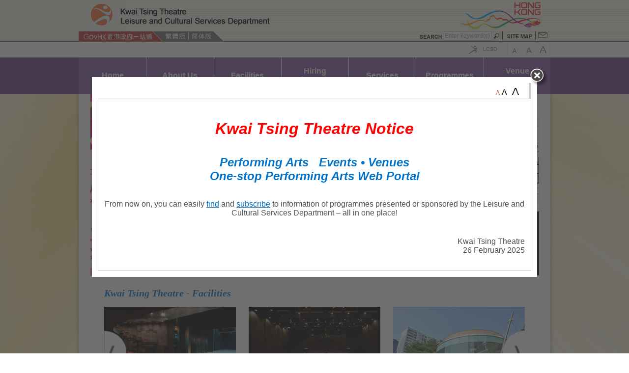

--- FILE ---
content_type: text/html; charset=UTF-8
request_url: https://www.lcsd.gov.hk/en/ktt/index.html
body_size: 5943
content:
<!DOCTYPE html>
<!--[if lt IE 7]>      <html class="no-js lt-ie9 lt-ie8 lt-ie7"> <![endif]-->
<!--[if IE 7]>         <html class="no-js lt-ie9 lt-ie8"> <![endif]-->
<!--[if IE 8]>         <html class="no-js lt-ie9"> <![endif]-->
<!--[if gt IE 8]><!--> <html class="no-js" lang="en"> <!--<![endif]-->
<head><META http-equiv="Content-Type" content="text/html; charset=utf-8">
<meta charset="utf-8">
<meta content="width=1024" name="viewport"><meta name="keywords" content="Kwai Tsing Theatre, 葵青劇院 "><meta name="description" content="Kwai Tsing Theatre "><title>Kwai Tsing Theatre</title>
<meta content="IE=edge" http-equiv="X-UA-Compatible">
<script src="/common/js/jquery.js"></script><script src="/common/js/tools.js"></script>
<link type="text/css" rel="stylesheet" media="all" href="/common/css/style.css">
<link type="text/css" rel="stylesheet" media="all" href="/common/css/color_style.css">
<link type="text/css" rel="stylesheet" media="all" href="/common/en/css/lang_spec.css">
<link type="text/css" rel="stylesheet" media="all" href="/common/css/jquery-ui.custom.css">
<link type="text/css" rel="stylesheet" media="all" href="/common/css/colorbox.css">
<link type="text/css" rel="stylesheet" media="all" href="/common/css/jquery.selectBox.css">
<link type="text/css" rel="stylesheet" media="print" href="/common/css/print.css">
<link type="text/css" rel="stylesheet" media="print" href="/common/en/css/print.css">
<link type="text/css" rel="stylesheet" href="/common/css/css.css">
<script src="/common/js/cookie_function.js"></script><script src="/common/js/modernizr-custom.js"></script><script type="text/javascript">
			function goUrlValue(){
			    var searchurl="http://www2.lcsd.gov.hk/cf/search/culture/search.cfm";
				var myTextField = document.getElementById('event_keyword');
				var myStartDay = document.getElementById('date_from');
				var myDueDay = document.getElementById('date_to');
				var urlstr = window.location.href;
				var en_pos = window.location.href.indexOf('/en/');
				var tc_pos = window.location.href.indexOf('/tc/');
				var sc_pos = window.location.href.indexOf('/sc/');
				
								
				var lang = "";
				var firstslash = 0;
				if ((en_pos > 0) && ((tc_pos == -1) && (sc_pos == -1))) {
				   lang = 'en';
				   firstslash = en_pos;
				} else {
				   lang = 'ch';
				   if (tc_urlpath > 0){
				      firstslash = tc_pos;
				   } else {
				      firstslash = tc_pos;
				   }
				}
				firstslash = firstslash - 1;
				var i=firstslash;
				while (urlstr.charAt(i) != "/"){
				  i--;
				}
				var venue_name = urlstr.substring(i+1,firstslash+1);
		        if (venue_name == "KST"){
				    venue_name="Ko Shan Theatre";
				}
				searchurl = searchurl + "?lang=" + lang ;
				searchurl = searchurl + "pageno=1" ;
				searchurl = searchurl + "&location=" + venue_name ;
				
				if (myTextField.val() != null ){
				   searchurl = searchurl + "&keyword=" + myTextField.val();
				}
				if (myStartDay.val() != null ){
				   searchurl = searchurl + "&txtStartDate=" + myStartDay.val();
				}
			    if (myDueDay.val() != null ){
				   searchurl = searchurl + "&txtEndDate=" + myDueDay.val();
				}
                $(location).attr('href',searchurl);
				
			}
		</script>
</head><body><div class="wrapper purple" style="background:url(/common/images/site_bg.jpg) repeat fixed center top #FEF4D0;"><header>
<script type="text/javascript">
function goUrlValue() {
    var searchField = document.getElementById('lcsd_search')
    var en_lang_posit = location.href.indexOf('/en/')
    var tc_lang_posit = location.href.indexOf('/tc/')
    var sc_lang_posit = location.href.indexOf('/sc/')
    var searchurl = ''
    if (en_lang_posit != -1)
        searchurl = "https://www.lcsd.gov.hk/en/searchall.php?keyword="
    if (tc_lang_posit != -1)
        searchurl = "https://www.lcsd.gov.hk/tc/searchall.php?keyword="
    if (sc_lang_posit != -1)
        searchurl = "https://www.lcsd.gov.hk/sc/searchall.php?keyword="
    searchurl = searchurl + searchField.value.replace(/[ ]/g, "+")
    window.location = searchurl
};

function chang_lang(lang) {
    //console.log(lang);
    var en_lang_posit = location.href.indexOf('/en/');
    var tc_lang_posit = location.href.indexOf('/tc/');
    var sc_lang_posit = location.href.indexOf('/sc/');

    if (en_lang_posit != -1)
        window.location = location.href.replace(location.href.substring(en_lang_posit, en_lang_posit + 4), '/' + lang + '/');
    if (tc_lang_posit != -1)
        window.location = location.href.replace(location.href.substring(tc_lang_posit, tc_lang_posit + 4), '/' + lang + '/');
    if (sc_lang_posit != -1)
        window.location = location.href.replace(location.href.substring(sc_lang_posit, sc_lang_posit + 4), '/' + lang + '/')
}
</script>
<div class="part_upper">
<div class="container">
<div id="accessibility-skip-content">
<a href="#main_content">Skip to content</a>
</div>
<div class="logos">
<div class="main_logo">
<a href="/en/ktt/index.html"><img class="lcsd_logo_x1" width="484" alt="Kwai Tsing Theatre " title="Kwai Tsing Theatre " src="/en/ktt/images/logo/logo_en.gif"><span class="access name_depart">Kwai Tsing Theatre </span><span class="access name_lcsd">Leisure and Cultural Services Department</span></a>
</div>
<div class="hong_kong">
<a target="_blank" href="http://www.brandhk.gov.hk/brandhk/eindex.htm"><img width="190" title="Brand HK" alt="Brand HK" src="/common/images/brandhk.gif"><span class="access">Hong Kong Brand</span></a>
</div>
</div>
<div class="site_function">
<div class="lang_switch">
<a title="GovHK 香港政府一站通" class="link_govhk" href="http://www.gov.hk/en/residents/"><span>GovHK 香港政府一站通</span></a><a onclick="chang_lang('tc')" class="lang_tc" href="#"><span>Traditional Chinese</span></a><span class="lang_sepr">|</span><a onclick="chang_lang('sc')" class="lang_sc" href="#"><span>Simplified Chinese</span></a><span class="lang_end"></span>
</div>
<div class="func_enquire">
<form action="javascript:goUrlValue()">
<a title="Search" class="link_search" href="#"><span class="access">Search</span></a><label for="lcsd_search">Search</label><input type="text" class="search" id="lcsd_search" name="p" value="Enter keyword(s)" onfocus="if(this.value==this.defaultValue) this.value='';" onblur="if (this.value == '') this.value = 'Enter keyword(s)';" onkeydown="if (event.keyCode == 13) javascript:goUrlValue()"><label for="butn_lcsd_search">Go</label><input type="button" class="start_search" id="butn_lcsd_search" name="Search" value="Go" onClick="javascript:goUrlValue()"><a title="Sitemap" class="link_sitemap" href="/en/ktt/sitemap.html"><span class="access">Sitemap</span></a><a title="Contact Us" class="link_contact_us" href="/en/ktt/openinghours.html"><span>Contact Us</span></a>
</form>
</div>
</div>
</div>
</div>
<div class="part_lower">
<div class="container">
<div class="site_control">
<a target="_blank" title="LCSD" class="link_lcsd" href="https://www.lcsd.gov.hk/en/index.html"><span>LCSD</span></a><a class="span size_small" href="#"><span>A</span></a><a class="span size_middle" href="#"><span>A</span></a><a class="span size_large" href="#"><span>A</span></a>
</div>
</div>
</div>
</header><nav>
<div class="container">
<a href="javascript://" id="main_content">Press 'Tab' to enter menu</a>
<ul class="menu_lv1">
<li>
<a href="/en/ktt/index.html"><span>Home</span></a>
</li>
<li>
<a><span>About Us</span></a>
<ul class="menu_lv2">
<li>
<a href="/en/ktt/aboutus/introduction.html"><span>Introduction</span></a>
</li>
<li>
<a href="/en/ktt/aboutus/openinghours.html"><span>Opening Hours</span></a>
</li>
<li>
<a href="/en/ktt/aboutus/location.html"><span>Location and Transportation Guide</span></a>
</li>
<li>
<a href="/en/ktt/aboutus/contactus.html"><span>Contact Us</span></a>
</li>
<li>
<a href="/en/ktt/aboutus/photogallery.html"><span>Photo Gallery</span></a>
</li>
</ul>
</li>
<li>
<a><span>Facilities</span></a>
<ul class="menu_lv2">
<li>
<a href="/en/ktt/facilities/auditorium.html"><span>Auditorium</span></a>
</li>
<li>
<a href="/en/ktt/facilities/blackboxtheatre.html"><span>Black Box Theatre</span></a>
</li>
<li>
<a href="/en/ktt/facilities/plaza.html"><span>Plaza</span></a>
</li>
<li>
<a href="/en/ktt/facilities/lectureroom.html"><span>Lecture Room</span></a>
</li>
<li>
<a href="/en/ktt/facilities/dancestudio.html"><span>Dance Studio</span></a>
</li>
<li>
<a href="/en/ktt/facilities/rehearsalroom.html"><span>Rehearsal Room</span></a>
</li>
</ul>
</li>
<li>
<a href="/en/ktt/hiringinformation.html"><span>Hiring Information</span></a>
</li>
<li>
<a><span>Services</span></a>
<ul class="menu_lv2">
<li>
<a href="/en/ktt/services/boxoffice.html"><span>Box Office</span></a>
</li>
<li>
<a href="/en/ktt/services/cateringservices.html"><span>Catering Services</span></a>
</li>
<li>
<a href="/en/ktt/services/disabilities.html"><span>Barrier Free Facilities</span></a>
</li>
<li>
<a href="/en/ktt/services/babycarefacilities.html"><span>Baby Caring & Breastfeeding Facilities</span></a>
</li>
<li>
<a href="/en/ktt/services/guided-tour.html"><span>Guided Tour</span></a>
</li>
</ul>
</li>
<li>
<a><span>Programmes</span></a>
<ul class="menu_lv2">
<li>
<a href="/en/ktt/programmes/currentmonth.html"><span>Monthly Event Calendar</span></a>
</li>
<li>
<a href="https://www.performing-arts.gov.hk/en/progamme-e-registration.html?group=0315000000000009"><span>Free Subscription to Event Calendar</span></a>
</li>
<li>
<a target="_blank" href="https://www.lcsd.gov.hk/clpss/en/search/culture/GeneralSearchForm.do?searchType=venue&amp;dist=kwai%20tsing%20theatre"><span>Cultural Programme Search</span></a>
</li>
<li>
<a href="https://www.cpo.gov.hk/category/18dart/new-territiories/kwai-tsing/"><span>18dART – Community Arts Scheme</span></a>
</li>
<li>
<a href="https://www.lcsd.gov.hk/edutainment/en/for_youths/index.html"><span>LCSD Edutainment Channel - For Youth</span></a>
</li>
<li>
<a href="https://www.lcsd.gov.hk/edutainment/en/for_history/index.html"><span>LCSD Edutainment Channel - Chinese History and Culture</span></a>
</li>
</ul>
</li>
<li>
<a href="/en/ktt/venuepartnershipscheme.html"><span>Venue Partners</span></a>
</li>
</ul>
</div>
</nav><script type="text/javascript">
			$(document).ready(function() {
				$("li ul").each(
			        function() {
				        var elem = $(this);
						if (elem.children().length > 0) {
							elem.parent().addClass("has_sub_lv");
						}
					}
				);
				$("li ul").each(
			        function() {
				        var elem = $(this);
						if (elem.children().length == 0) {
							elem.remove();
						}
					}
				);
			});
			
			</script>
<div class="content_body">
<div class="container">
<div class="main_slider">
<ul>
<li>
<a target="_blank" href="/en/ktt/common/images/2026/MDA/CNY2026_L6_TV_KTT.jpg"><img src="/en/ktt/common/images/2026/MDA/CNY2026_L6_B_KTT_eng.jpg" alt="CNY2026" title="CNY2026"></a>
</li>
<li>
<a target="_blank" href="https://www.chungying.com/en/production-list/merrily-we-roll-along/"><img src="/en/ktt/common/images/2026/01/KTT Website Banner.jpg" alt="Merrily We Roll Along" title="Merrily We Roll Along"></a>
</li>
<li>
<a target="_blank" href="https://www.wmgtheatre.com/the-perfect-teamwork"><img src="/en/ktt/common/images/2026/03/E-banner.jpg" alt="Mastercard Presents &quot;The Perfect Teamwork&quot;" title="Mastercard Presents &quot;The Perfect Teamwork&quot;"></a>
</li>
<li>
<a target="_blank" href="https://eaps.lcsd.gov.hk/ccms_eaps/LCSD/main.zul?lang=HK"><img src="/en/ktt/common/images/2025/e-APS/e-APS_Website Mainpg Banner.jpg" alt="e_APS" title="e_APS"></a>
</li>
<li>
<a target="_blank" href="/en/ktt/common/images/2026/MDA/Dining Privileges Scheme 2026_KTT_Poster..jpg"><img src="/en/ktt/common/images/2026/MDA/Dining Privileges Scheme 2026_KTT_web banner.jpg" alt="Dining Privileges Scheme 2026" title="Dining Privileges Scheme 2026"></a>
</li>
</ul>
<div class="optr">
<div class="pagin"></div>
<div class="ctrl">
<a class="splay" href="javascript:void(0);">Play</a>&nbsp;<a class="spause" href="javascript:void(0);">Pause</a>
</div>
</div>
</div>
<div class="cont_full wrap_inner">
<section>
<h1 style="display:none"> &nbsp;</h1>
<h2>Kwai Tsing Theatre - Facilities</h2>
<div class="roll_control">
<a class="main_slider_l prev" href="#"><span class="access">Previous</span></a><a class="main_slider_r next" href="#"><span class="access">Next</span></a>
</div>
<div class="roll_slider">
<div data-cycle-timeout="0" data-cycle-next=".main_slider_r" data-cycle-prev=".main_slider_l" data-cycle-log="false" data-allow-wrap="false" data-cycle-carousel-visible="3" data-cycle-fx="carousel" data-cycle-slides=".slides" class="cycle-slideshow" id="cycle-mo">
<div class="slides">
<a href="/en/ktt/facilities/auditorium.html"><span><img src="/en/ktt/images/template/auditorium/auditorium.jpg" alt="Auditorium"></span></a>
<p>
<a href="/en/ktt/facilities/auditorium.html">Auditorium</a>
</p>
</div>
<div class="slides">
<a href="/en/ktt/facilities/blackboxtheatre.html"><span><img src="/en/ktt/images/template/black_box_theatre/bbt_side2.jpg" alt="Black Box Theatre"></span></a>
<p>
<a href="/en/ktt/facilities/blackboxtheatre.html">Black Box Theatre</a>
</p>
</div>
<div class="slides">
<a href="/en/ktt/facilities/plaza.html"><span><img src="/en/ktt/common/images/2015/10/Photo_11.jpg" alt="Plaza"></span></a>
<p>
<a href="/en/ktt/facilities/plaza.html">Plaza</a>
</p>
</div>
<div class="slides">
<a href="/en/ktt/facilities/lectureroom.html"><span><img src="/en/ktt/common/images/2015/10/Photo_13.jpg" alt="Lecture Room"></span></a>
<p>
<a href="/en/ktt/facilities/lectureroom.html">Lecture Room</a>
</p>
</div>
<div class="slides">
<a href="/en/ktt/facilities/dancestudio.html"><span><img src="/en/ktt/common/images/KTT_DS_1.jpg" alt="Dance Studio"></span></a>
<p>
<a href="/en/ktt/facilities/dancestudio.html">Dance Studio</a>
</p>
</div>
<div class="slides">
<a href="/en/ktt/facilities/rehearsalroom.html"><span><img src="/en/ktt/common/images/KTT_RR_1.jpg" alt="Rehearsal Room"></span></a>
<p>
<a href="/en/ktt/facilities/rehearsalroom.html">Rehearsal Room</a>
</p>
</div>
</div>
</div>
</section>
</div>
<div class="sepr_shade"></div>
<div class="navi_more cont_forth wrap_inner">
<section>
<h1 style="display:none">&nbsp;</h1>
<h2>Venue Partner</h2><p><a href="/en/ktt/venuepartnershipscheme.html"><img src="/en/ktt/common/images/2024/ChungYing_New_Logo_Rev.jpg" width="162" height="80" alt="" /></a><br /><span style="color: #2e62ea;"><a href="/en/ktt/venuepartnershipscheme.html" target="_blank" title="Chung Ying Theatre Company" rel="noopener" style="color: #2e62ea;">Chung Ying Theatre Company</a></span><br /><br /><a href="/en/ktt/venuepartnershipscheme.html"><img src="/en/ktt/images/template/windmill-grass-theatre.jpg" width="82" height="80" alt="" /></a><br /><span style="color: #2e62ea;"><a href="/en/ktt/venuepartnershipscheme.html" target="_blank" title="Wind Mill Grass Theatre" rel="noopener" style="color: #2e62ea;">Wind Mill Grass Theatre</a></span></p></section>
<section>
<h1 style="display:none">&nbsp;</h1>
<h2>Hiring Facilities</h2><p><span style="color: #2e62ea;">&rsaquo;<a href="/en/ktt/facilities/auditorium.html" style="color: #2e62ea;">Auditorium</a></span><br /><span style="color: #2e62ea;">&rsaquo;<a href="/en/ktt/facilities/blackboxtheatre.html" style="color: #2e62ea;">Black Box Theatre</a></span><br /><span style="color: #2e62ea;">&rsaquo;<a href="/en/ktt/facilities/plaza.html" style="color: #2e62ea;">Plaza</a></span><br /><span style="color: #2e62ea;">&rsaquo;<a href="/en/ktt/facilities/lectureroom.html" style="color: #2e62ea;">Lecture Room</a></span><br /><span style="color: #2e62ea;">&rsaquo;<a href="/en/ktt/facilities/dancestudio.html" style="color: #2e62ea;">Dance Studio</a></span><br /><span style="color: #2e62ea;">&rsaquo;<a href="/en/ktt/facilities/rehearsalroom.html" style="color: #2e62ea;">Rehearsal Room</a></span></p></section>
<section>
<h1 style="display:none">&nbsp;</h1>
<h2>Hiring Information</h2><p><span style="color: #2e62ea;">&rsaquo;<a href="/en/ktt/hiringinformation.html" style="color: #2e62ea;">Hiring Information</a></span><br /><span style="color: #2e62ea;">&rsaquo;<a href="/en/ktt/hiringinformation/concessionary_non_profit.html" style="color: #2e62ea;">Concessionary Rates for Non-profit Organisations Scheme</a></span><br /><span style="color: #2e62ea;">&rsaquo;<a href="https://eaps.lcsd.gov.hk/ccms_eaps/LCSD/main.zul?lang=EN" style="color: #2e62ea;">e-APS</a></span><br /><a href="https://eaps.lcsd.gov.hk/ccms_eaps/LCSD/main.zul?lang=EN"><img src="/en/ktt/common/images/e-APS.jpg" width="130" height="46" alt="" /></a></p></section>
<section>
<h1 style="display:none">&nbsp;</h1>
<h2>Programmes</h2><p><span style="color: #2e62ea;">&rsaquo;<a href="/en/ktt/programmes/currentmonth.html" style="color: #2e62ea;">Monthly Event Calendar</a></span><br /><span style="color: #2e62ea;">&rsaquo;<a href="https://www.lcsd.gov.hk/clpss/en/search/culture/GeneralSearchForm.do?searchFormPath=search%2Fculture%2FGeneralSearchForm&amp;searchType=venue&amp;dist=kwai%20tsing%20theatre&amp;venue=&amp;facility=ALL&amp;cat=ALL&amp;subCat=ALL&amp;startDateDisplay=07%20Sep%202025&amp;=&amp;startDate=2025-09-07&amp;endDateDisplay=06%20Sep%202026&amp;endDate=2026-09-06&amp;venueType=&amp;keyword=&amp;pageNo=1&amp;sortField=&amp;sortOrder=" style="color: #2e62ea;">Cultural Programme Search</a></span><br /><span style="color: #2e62ea;">&rsaquo;<a href="https://www.cpo.gov.hk/category/18dart/new-territories/kwai-tsing/" style="color: #2e62ea;">18dART &ndash; Community Arts Scheme</a></span></p></section>
</div>
<div class="logo_relavant">
<a target="_blank" href="https://www.lcsd.gov.hk/edutainment/en/index.html"><img src="/en/ktt/common/images/edu_en.jpg" alt="LCSD Edutainment Channel" title="LCSD Edutainment Channel"></a><a target="_blank" href="https://www.lcsd.gov.hk/edutainment/en/for_youths/index.html"><img src="/en/ktt/common/images/banner_foryouth.jpg" alt="LCSD Edutainment Channel - For Youth" title="LCSD Edutainment Channel - For Youth"></a><a target="_blank" href="https://www.lcsd.gov.hk/edutainment/en/for_history/index.html"><img src="/en/ktt/common/images/banner_CHC_Logo(new).jpg" alt="LCSD Edutainment Channel - Chinese History and Culture" title="LCSD Edutainment Channel - Chinese History and Culture"></a><a target="_blank" href="https://eaps.lcsd.gov.hk/ccms_eaps/LCSD/main.zul?lang=EN"><img src="/en/ktt/common/images/e_APS_icon.jpg" alt="e-APS" title="e-APS"></a><a target="_blank" href="https://www.prdculture.org.cn/ygawlzxwen/index.shtml"><img src="/en/ktt/common/images/2025/Mainpage_icon/Guangdong_HK_Macau_info_en.png" alt="Culture and Tourism Information of Guangdong, Hong Kong and Macao" title="Culture and Tourism Information of Guangdong, Hong Kong and Macao"></a>
</div>
</div>
<div class="goto_top short">
<div class="container">
<a class="butn_goto_top" href="javascript:void(0);">Top
				     
						     Top
					     </a>
</div>
</div>
</div>
<footer>
<div class="container"><div class="find_us_at_cont">
<div class="img_cont">
<img src="/en/ktt/images/template/bottom_tests_area.jpg" alt="find us at "></div>
<div class="find_us_at">
<div class="find_title">
<p>Find Us at</p>
</div>
<div class="find_address">
<p>12 Hing Ning Road, Kwai Chung, New Territories, Hong Kong</p>
</div>
<div class="find_hour">
<p>
<a href="/en/ktt/aboutus/openinghours.html">Opening Hours</a>
</p>
</div>
</div>
</div><div class="site_links">
<div class="list_gp">
<p class="title">
<a href="/en/ktt/index.html">Home</a>
</p>
<p class="title">
<a>About Us</a>
</p><ul><li>
<a href="/en/ktt/aboutus/introduction.html">Introduction</a>
</li>
<li>
<a href="/en/ktt/aboutus/openinghours.html">Opening Hours</a>
</li>
<li>
<a href="/en/ktt/aboutus/location.html">Location and Transportation Guide</a>
</li>
<li>
<a href="/en/ktt/aboutus/contactus.html">Contact Us</a>
</li>
<li>
<a href="/en/ktt/aboutus/photogallery.html">Photo Gallery</a>
</li></ul></div>
<div class="list_gp">
<p class="title">
<a>Facilities</a>
</p><ul><li>
<a href="/en/ktt/facilities/auditorium.html">Auditorium</a>
</li>
<li>
<a href="/en/ktt/facilities/blackboxtheatre.html">Black Box Theatre</a>
</li>
<li>
<a href="/en/ktt/facilities/plaza.html">Plaza</a>
</li>
<li>
<a href="/en/ktt/facilities/lectureroom.html">Lecture Room</a>
</li>
<li>
<a href="/en/ktt/facilities/dancestudio.html">Dance Studio</a>
</li>
<li>
<a href="/en/ktt/facilities/rehearsalroom.html">Rehearsal Room</a>
</li></ul></div>
<div class="list_gp">
<p class="title">
<a href="/en/ktt/hiringinformation.html">Hiring Information</a>
</p>
<p class="title">
<a>Services</a>
</p><ul><li>
<a href="/en/ktt/services/boxoffice.html">Box Office</a>
</li>
<li>
<a href="/en/ktt/services/cateringservices.html">Catering Services</a>
</li>
<li>
<a href="/en/ktt/services/disabilities.html">Barrier Free Facilities</a>
</li></ul></div>
<div class="list_gp">
<p class="title">
<a>Programmes</a>
</p><ul><li>
<a target="_blank" href="https://www.lcsd.gov.hk/clpss/en/search/culture/GeneralSearchForm.do?searchType=venue&amp;dist=kwai%20tsing%20theatre">Programme Search</a>
</li>
<li>
<a href="/en/ktt/programmes/currentmonth.html">Monthly Event Calendar</a>
</li>
<li>
<a href="https://www.cpo.gov.hk/category/18dart/new-territiories/kwai-tsing/">18dART – Community Arts Scheme</a>
</li></ul><p class="title">
<a href="/en/ktt/venuepartnershipscheme.html">Venue Partners</a>
</p>
</div>
<div class="list_gp">
<p class="title">
<a>Share</a>
</p>
<div class="icon_social">
<a class="share_mail" alt="E-mail" href="#"><span class="icon_email">E-mail</span></a><a class="share_fb" alt="Facebook" href="#"><span class="icon_facebook">Facebook</span></a><a class="share_twitter" alt="Twitter" href="#"><span class="icon_twitter">Twitter</span></a><a class="share_weibo" alt="Sina Weibo" href="#"><span class="icon_sina_weibo">Sina Weibo</span></a>
</div>
<a target="_blank" href="/en/ktt/aboutus/contactus.html"><img src="/en/ktt/common/images/ktt_icon_website_eng.png" alt="Kwai Tsing Theatre"></a>
</div>
</div><div class="misc_info"><div class="copy_left">
<p>Copyright &copy; 2014 Leisure and Cultural Services Department. </p>
<p>All Rights Reserved.</p>
</div><div class="noti_right"><div class="flo-left">
<p>
<a href="https://www.lcsd.gov.hk/en/notice.html">
					Important notices</a> | <a href="https://www.lcsd.gov.hk/en/info_pdo.html">
					Privacy policy</a>
</p>
</div><script type="text/javascript">
			$(document).ready(function() {
				$("ul").each(
				function() {
					var elem = $(this);
						if (elem.children().length == 0 && elem.text()!=' ') {
							
							elem.remove();
						}
					}
				);
				
				$('.share_fb').attr("href", "http://www.facebook.com/share.php?u="+encodeURIComponent(window.location.href));
				$('.share_twitter').attr("href", "https://twitter.com/intent/tweet?url="+encodeURIComponent(window.location.href));
				$('.share_weibo').attr("href", "http://service.weibo.com/share/share.php?appkey=&title=Description&pic=&ralateUid=&language=zh_cn&url="+encodeURIComponent(window.location.href));
				$('.share_mail').attr("href", "mailto:?body="+encodeURIComponent(window.location.href));
				
				
			});
			
			
		</script>
<div class="flo-left">
<p>
													Last revision date:
												 7 December, 2025</p>
</div>
<div class="wcag">
<a target="_blank" href="http://www.w3.org/WAI/WCAG2AA-Conformance"><img title="W3C WAG" alt="W3C WCAG" src="/common/images/w3c.png"></a>
</div></div></div></div>
</footer><div class="cont_popup_box">
<p class="text3A">
<a href="javascript:;" class="size_small" title="Text Size: Default Size"><span class="access">Text Size: Default Size (</span>A<span class="access">)</span></a><span class="access"><br></span>&nbsp;<a href="javascript:;" class="size_middle" title="Text Size: Larger"><span class="access">Text Size: Larger (</span>A<span class="access">)</span></a><span class="access"><br></span>&nbsp;<a title="Text Size: Largest"class="size_large" href="javascript:;">
				<span class="access">Text Size: Largest (</span>A<span class="access">)</span></a></p>
<div class="popup_box wrap_inner inner_page"><div style="text-align: center;"><span style="font-family: arial, helvetica, sans-serif;"><span style="font-family: arial, helvetica, sans-serif;"><span style="color: #ff0000;"><span style="font-size: 24pt;"><strong><em><span lang="EN-US"><br /></span></em></strong></span></span><span style="color: #ff0000;"><span style="font-size: 24pt;"><strong><em><span lang="EN-US">Kwai Tsing Theatre Notice</span></em></strong></span></span></span></span></div>
<div style="text-align: center;">
<p style="padding-left: 40px; text-align: center;"><span style="font-size: 12pt;"><strong><span style="font-family: arial, helvetica, sans-serif;">&nbsp;&nbsp;</span></strong></span></p>
<h2 style="text-align: center;"><span style="font-family: arial, helvetica, sans-serif; font-size: 14pt;"><em><strong><span style="font-size: 18pt;">Performing Arts &nbsp; Events &bull; Venues</span><br /><span style="font-size: 18pt;">One-stop Performing Arts Web Portal<br /></span><br /></strong></em></span></h2>
<p style="text-align: center;"><span style="font-family: arial, helvetica, sans-serif; font-size: 12pt;">From now on, you can easily&nbsp;<a href="https://www.performing-arts.gov.hk/en/homepage.html" target="_blank" rel="noopener">find</a>&nbsp;and&nbsp;<a href="https://www.performing-arts.gov.hk/en/progamme-e-registration.html" target="_blank" rel="noopener">subscribe</a>&nbsp;to information of programmes presented or sponsored by the Leisure and Cultural Services Department &ndash; all in one place!</span></p>
<p style="text-align: right; line-height: 1;"><span style="font-size: 14pt; font-family: arial, helvetica, sans-serif;"><br /><span style="font-size: 12pt;">Kwai Tsing Theatre</span><br /><span style="font-size: 12pt;">26 February 2025</span></span></p>
</div></div>
</div><script>
			//
			$(document).ready(function(){
			if ( getCookie('hasPopUpShown') != 1 ) {
				$.colorbox({
					html: $('.cont_popup_box').html(),
					onClosed: function() {
						createCookie('hasPopUpShown', 0, expireSession);
					}
				});
			}
			});
			//
		</script>
</div><script src="/common/js/jquery.colorbox-min.js"></script><script src="/common/js/font_set.js"></script><script src="/common/js/jquery.touchSwipe.min.js"></script><script src="/common/js/jquery.carouFredSel.js"></script><script src="/common/js/jquery-ui.custom.min.js"></script><script src="/common/js/jquery.easing.js"></script><script src="/common/js/jquery.cycle2.min.js"></script><script src="/common/js/jquery.cycle2.carousel.min.js"></script><script src="/common/js/jquery.timers.js"></script><script src="/common/js/jquery.selectBox.min.js"></script><script src="/common/js/script.js"></script>
</body></html>


--- FILE ---
content_type: text/css
request_url: https://www.lcsd.gov.hk/common/css/colorbox.css
body_size: 821
content:
/*
    Colorbox Core Style:
    The following CSS is consistent between example themes and should not be altered.
*/
#colorbox, #cboxOverlay, #cboxWrapper{position:absolute; top:0; left:0; z-index:9999; overflow:hidden;}
#cboxOverlay{position:fixed; width:100%; height:100%;}
#cboxMiddleLeft, #cboxBottomLeft{clear:left;}
#cboxContent{position:relative;}
#cboxLoadedContent{overflow:auto; -webkit-overflow-scrolling: touch;}
#cboxTitle{margin:0;}
#cboxLoadingOverlay, #cboxLoadingGraphic{position:absolute; top:0; left:0; width:100%; height:100%;}
#cboxPrevious, #cboxNext, #cboxClose, #cboxSlideshow{cursor:pointer;}
.cboxPhoto{float:left; margin:auto; border:0; display:block; max-width:none; -ms-interpolation-mode:bicubic;}
.cboxIframe{width:100%; height:100%; display:block; border:0;}
#colorbox, #cboxContent, #cboxLoadedContent{box-sizing:content-box; -moz-box-sizing:content-box; -webkit-box-sizing:content-box;}

/* 
    User Style:
    Change the following styles to modify the appearance of Colorbox.  They are
    ordered & tabbed in a way that represents the nesting of the generated HTML.
*/
#cboxOverlay{background:url(images/overlay.png) repeat 0 0;}
#colorbox{outline:0;}
    #cboxTopLeft{width:21px; height:21px; background:/* url(images/controls.png) */ no-repeat -101px 0;}
    #cboxTopRight{width:21px; height:21px; background:/* url(images/controls.png) */ no-repeat -130px 0;}
    #cboxBottomLeft{width:21px; height:21px; background:/* url(images/controls.png) */ no-repeat -101px -29px;}
    #cboxBottomRight{width:21px; height:21px; background:/* url(images/controls.png) */ no-repeat -130px -29px;}
    #cboxMiddleLeft{width:21px; background:/* url(images/controls.png) */ left top repeat-y;}
    #cboxMiddleRight{width:21px; background:/* url(images/controls.png) */ right top repeat-y;}
    #cboxTopCenter{height:21px; background:/* url(images/border.png) */ 0 0 repeat-x;}
    #cboxBottomCenter{height:21px; background:/* url(images/border.png) */ 0 -29px repeat-x;}
    #cboxContent{background:#fff; o____verflow:hidden;}
        .cboxIframe{background:#fff;}
        #cboxError{padding:50px; border:1px solid #ccc;}
        #cboxLoadedContent{m____argin-top:28px; overflow:hidden !important; background:#CFCFCF; padding:1px; }
        #cboxTitle{position:absolute; bottom:4px; left:0; text-align:center; width:100%; color:#949494;}
        #cboxCurrent{position:absolute; bottom:4px; left:58px; color:#949494;}
        #cboxLoadingOverlay{background:/* url(images/loading_background.png) */ no-repeat center center;}
        #cboxLoadingGraphic{background:/* url(images/loading.gif) */ no-repeat center center;}

        /* these elements are buttons, and may need to have additional styles reset to avoid unwanted base styles */
        #cboxPrevious, #cboxNext, #cboxSlideshow, #cboxClose {border:0; padding:0; margin:0; overflow:visible; width:auto; background:none; }
        
        /* avoid outlines on :active (mouseclick), but preserve outlines on :focus (tabbed navigating) */
        #cboxPrevious:active, #cboxNext:active, #cboxSlideshow:active, #cboxClose:active {outline:0;}

        #cboxSlideshow{position:absolute; bottom:4px; right:30px; color:#0092ef;}
        #cboxPrevious{position:absolute; bottom:0; left:0; background:/* url(images/controls.png) */ no-repeat -75px 0; width:25px; height:25px; text-indent:-9999px;}
        #cboxPrevious:hover{background-position:-75px -25px;}
        #cboxNext{position:absolute; bottom:0; left:27px; background:/* url(images/controls.png) */ no-repeat -50px 0; width:25px; height:25px; text-indent:-9999px;}
        #cboxNext:hover{background-position:-50px -25px;}
        #cboxClose{position:absolute; top:-18px; right:-24px; background:url(images/popup_close.png) no-repeat 0 0; width:38px; height:38px; text-indent:-9999px;}
        #cboxClose:hover{b____ackground-position:-25px -25px;}

/*
  The following fixes a problem where IE7 and IE8 replace a PNG's alpha transparency with a black fill
  when an alpha filter (opacity change) is set on the element or ancestor element.  This style is not applied to or needed in IE9.
  See: http://jacklmoore.com/notes/ie-transparency-problems/
*/
.cboxIE #cboxTopLeft,
.cboxIE #cboxTopCenter,
.cboxIE #cboxTopRight,
.cboxIE #cboxBottomLeft,
.cboxIE #cboxBottomCenter,
.cboxIE #cboxBottomRight,
.cboxIE #cboxMiddleLeft,
.cboxIE #cboxMiddleRight {
    filter: progid:DXImageTransform.Microsoft.gradient(startColorstr=#00FFFFFF,endColorstr=#00FFFFFF);
}

--- FILE ---
content_type: application/javascript
request_url: https://www.lcsd.gov.hk/common/js/font_set.js
body_size: 681
content:
/* Font size: read from Cookie  */
var expireTime = 86400;
var expireSession = '';
var theBody = document.getElementsByTagName('body')[0];
var accordH = 209;






$revisionDate = $(".flo-left").last().contents();
update_revision_date_if_older_than_a_year($revisionDate);

/* Current Lang */
function getLang(){
  var curLang;
  var b = $('body');
  if(b.hasClass('en')){
    curLang = 'en';
  } else if(b.hasClass('tc')){
    curLang = 'tc';
  } else if(b.hasClass('sc')){
    curLang = 'sc';
  } else {
    curLang = 'en';
  }
  return curLang;
}

function update_revision_date_if_older_than_a_year ($revisionDateEle) {
	var lang = getLang();

	var revisionDateString = $revisionDateEle.text().match(/[0-9].*[0-9|日]/)[0];
	var revisionDate;

	if (lang == 'en') {
		revisionDate = Date.parse(revisionDateString);
	} else {
		var match = revisionDateString.match(/(\d+)\W(\d+)\W(\d+)/);
		revisionDate = new Date(match[1] + '/' + match[2] + '/' + match[3] + ' UTC');
	}

	var yearAgo = new Date();
	yearAgo.setFullYear(yearAgo.getFullYear() - 1);

	if (revisionDate < yearAgo) {
		var yearStart = getDateFormat('01/01/' + new Date().getFullYear(), lang);
		var $revisionDateEleText="<p>"+	$revisionDateEle.text().replace(revisionDateString, yearStart)+"<p>";
		$revisionDateEle.html($revisionDateEleText);
		//$revisionDateEle.replaceWith($revisionDateEleText);		
	}
}

function getDateFormat(date, lang) {
				
	var dateArr=date.split('/');
	var day=parseInt(dateArr[0],10);
	var month=parseInt(dateArr[1],10);
	var year=parseInt(dateArr[2],10);
	
	if(lang=='en')
	{
		switch (dateArr[1]) {
		case "01":
			return " " + day + " January, " + dateArr[2];
		case "02":
			return " " + day + " February, " + dateArr[2];
		case "03":
			return " " + day + " March, " + dateArr[2];
		case "04":
			return " " + day + " April, " + dateArr[2];
		case "05":
			return " " + day + " May, " + dateArr[2];
		case "06":
			return " " + day + " June, " + dateArr[2];
		case "07":
			return " " + day + " July, " + dateArr[2];
		case "08":
			return " " + day + " August, " + dateArr[2];
		case "09":
			return " " + day + " September, " + dateArr[2];
		case "10":
			return " " + day + " October, " + dateArr[2];
		case "11":
			return " " + day + " November, " + dateArr[2];
		case "12":
			return " " + day + " December, " + dateArr[2];
		default:
		    return date;
		
		}
	}else if(lang='tc')
		return " " +year+ "年" +month+ "月" +day+ "日";
	else if(lang='sc')
		return " " +year+ "年" +month+ "月" +day+ "日";
	else
		return date;
	
	
    }



















function changeFontSize(size) {
	theBody.style.fontSize = size + '%';
	theBody.className = theBody.className.replace(/ size_(\w)/g,'');
	switch (size) {
		case 100: theBody.className += " size_s"; break;
		case 120: theBody.className += " size_m"; break;
		case 140: theBody.className += " size_l"; break;
		default: theBody.className += " size_m";
	}
	createCookie('font_size_is', size, expireTime);
/* resize colorbox */
	if ( typeof(jQuery) != 'undefined' )
		$.colorbox.resize();
/* resize accordion */
	if ( typeof(jQuery) != 'undefined' )
		if ( $('.ui-accordion').length ) {
			$('.ui-accordion').accordion('destroy');
			$('.accordion').accordion({
				autoHeight: false,
				clearStyle: true,
				active: false,
				collapsible: true,
				beforeActivate: function( event, ui ) {
					if (typeof ui.newPanel[0] !== 'undefined') {
						var newVal = parseInt( (ui.newPanel.css('padding-bottom'))? ui.newPanel.css('padding-bottom').replace('px',''):10)*0 + ui.newHeader.outerHeight()-1;
						ui.newPanel.css({'padding-top': newVal});
						var newH = accordH - newVal - parseInt( ui.newPanel.css('padding-bottom').replace('px','') );
						ui.newPanel.css({'height': newH});
					}
				}
			});
		}
}
/* Font Size Cookie */
var fontSz = parseInt(getCookie('font_size_is'));
if (fontSz) changeFontSize(fontSz);
else changeFontSize(100);


--- FILE ---
content_type: application/javascript
request_url: https://www.lcsd.gov.hk/common/js/script.js
body_size: 2497
content:

function resizeCarousel() {
	$('.caroufredsel_wrapper, .caroufredsel_wrapper > *').each(function () {
		var minH = $(this).css('height');
		$(this).css({
			'height': 'auto',
			'min-height': minH,
			'position': 'relative'
		});
	});
}


$(function () {
	/* IE 7,8 */
	if ($('.lt-ie9').length) {
		var containerWidth = $('.container').eq(0).width();
		$('nav .menu_lv1 > li').css({ 'width': (containerWidth / $('nav .menu_lv1 > li').length - 0.688) });
		$('.cont_fifth section:nth-child(5n+1)').addClass('first');
		$('.menu_lv1').addClass('d' + $('.menu_lv1 > li').length);
	}

	/* Index PopUp */
	/*
	if ( !$('.breadcrumbs span').length && getCookie('hasPopUpShown') != 1 ) {
		$.colorbox({
			html: $('.cont_popup_box').html(),
			onClosed: function() {
				createCookie('hasPopUpShown', 1, expireSession);
			}
		});
	}
	*/

	/* Nav */
	var cont_body = $('.content_body .container');
	var rightBound = cont_body.offset().left + cont_body.outerWidth();
	rightBound = $(window).width();
	$('.menu_lv1 li').hover(function () {
		$(this).addClass('active');
	}, function () {
		$(this).removeClass('active');
	});
	$('.menu_lv1 li a').on('mouseenter focus', function () {
		var thisEl = $(this).parent();
		var subLevelEl = thisEl.find('ul').eq(0);
		var subWidth = 185;
		$(this).parents('li').addClass('active');

		if (subLevelEl.length) {
			var diffMargin = thisEl.offset().left + subWidth * 2 - rightBound;
			if (thisEl.parent().hasClass('menu_lv1')) {
				if (diffMargin + subWidth > 0) {
					thisEl.addClass('go_right');
				}
				if (diffMargin > subWidth)
					subLevelEl.css({ 'left': 'auto', 'right': 0 + 'px' });
			} else if (diffMargin > 0) {
				subLevelEl.css({ 'left': 'auto', 'right': subWidth + 'px' });
			}
		}
	}).on('mouseleave', function () {
		$(this).closest('li').removeClass('active');
	}).on('blur', function () {
		$(this).parents('li').removeClass('active');
	});

	/* Home Sliders */
	if ($(".main_slider.w_thumb ul").length)
		$(".main_slider.w_thumb ul").carouFredSel({
			circular: true,
			infinite: true,
			width: '913px',
			height: '369px',
			pagination: {
				container: ".main_slider .pagin",
				anchorBuilder: function (nr, item) {
					var largeImgEl = $('.main_slider.w_thumb ul').find('li').eq(nr - 1).find('img');
					return '<div class="bg"><a href="javascript://"><img src="' + largeImgEl.attr('data-thumb') + '" alt="' + largeImgEl.attr('alt') + '" title="' + largeImgEl.attr('title') + '" /></a></div>';
				}
			},
			next: {
				onBefore: function () {
					$('.main_slider .caroufredsel_wrapper').scrollLeft(0);
				}
			},
			items: 1,
			scroll: {
				duration: 800
			}
		});
	else if ($(".main_slider ul").length)
		$(".main_slider ul").carouFredSel({
			circular: true,
			infinite: true,
			width: '913px',
			height: '369px',
			pagination: ".main_slider .pagin",
			next: {
				onBefore: function () {
					$('.main_slider .caroufredsel_wrapper').scrollLeft(0);
				}
			},
			items: 1,
			scroll: {
				duration: 800
			}
		});

	$('.splay').on('click', function (e) {
		e.preventDefault();
		$(".main_slider.w_thumb ul").trigger("resume");
		$(".main_slider ul").trigger("resume");
		$('.splay').removeClass('off');
		$('.spause').removeClass('on');
	});
	$('.spause').on('click', function (e) {
		e.preventDefault();
		$(".main_slider.w_thumb ul").trigger("pause");
		$(".main_slider ul").trigger("pause");
		$('.splay').addClass('off');
		$('.spause').addClass('on');
	});

	/* Home Carousel */
	var curSlideIndex = 0;
	$('#cycle-mo .slides.cycle-slide > a:first-child').each(function (index, element) {
		$(this).on('focus', function (e) {
			if (index > curSlideIndex)
				$('.main_slider_r').trigger('click');
			if (index < curSlideIndex)
				$('.main_slider_l').trigger('click');
			curSlideIndex = index;
		});
	});

	/* Go to top */
	$(window).on('resize scroll', function (e) {
		rightBound = $(window).width() - 3;
		$('.menu_lv1 ul').css({ 'margin-left': '', 'left': '', 'right': '' });

		// see footer: if ( $('body').height()-$(window).outerHeight()-470 < $(this).scrollTop() ) {
		if (200 < $(this).scrollTop()) {
			$('.butn_goto_top').css({ 'visibility': 'visible' }).stop().animate({ 'opacity': '1' });
		} else {
			$('.butn_goto_top').stop().animate({ 'opacity': '0' });
		}
	});
	$('.butn_goto_top').on('click', function (e) {
		$('body, html').animate({ scrollTop: 0 }, 800);
	});
	/* Font size control */
	$('.size_small').on('click', function (e) {
		e.preventDefault();
		changeFontSize(100);
		resizeCarousel();
	});
	$('.size_middle').on('click', function (e) {
		e.preventDefault();
		changeFontSize(120);
		resizeCarousel();
	});
	$('.size_large').on('click', function (e) {
		e.preventDefault();
		changeFontSize(140);
		resizeCarousel();
	});

	/* Gallery Show */
	var maxAlbumNum = ($('.large_album').length) ? 6 : 4;
	var slideshows = $('.cycle-slideshow, #cycle-2').on('cycle-next cycle-prev', function (e, opts) {
		// advance the other slideshow
		$('#cycle-2 .cycle-slide').css({ 'opacity': '' });
		//$('#cycle-2 .thumbs.cycle-slide:last-child').css({'width':90});
		slideshows.not(this).cycle('goto', opts.currSlide);
	});

	$('#cycle-2 .cycle-slide').click(function (e, opts) {
		var index = $('#cycle-2').data('cycle.API').getSlideIndex(this);
		$('#cycle-2 .cycle-slide').css({ 'opacity': '' });
		slideshows.cycle('goto', index);
	});
	var curCycIndex = 0;
	$('#cycle-2 .thumbs.cycle-slide a').each(function (index, element) {
		$(this).on('focus', function (e) {
			if (index > curCycIndex)
				$('.cycle-next').trigger('click');
			if (index < curCycIndex)
				$('.cycle-prev').trigger('click');
			curCycIndex = index;
		});
	});
	$('.slide.cycle-slide a').each(function (index, element) {
		var thisEl = $(this);
		var altText = thisEl.find('img').eq(0).attr('alt');
		var titleText = $(this).find('img').eq(0).attr('title');
		thisEl.colorbox({
			rel: 'clr_bx',
			maxWidth: '1000px',
			onClosed: function () {
				$('#cycle-1 .cycle-slide-active a').trigger('focus');
			},
			onComplete: function () {
				$('#cboxLoadedContent .cboxPhoto').attr('alt', altText).attr('title', titleText);
			}
		});

	});

	$(document).on('cycle-update-view', '#cycle-2', function (e) {
		var maxAlbumNum = ($('.large_album').length) ? 6 : 4;
		if ($('#cycle-2').data('cycle.opts').slideCount > maxAlbumNum) {
		} else {
			//console.log('orz');
			$('.cycle-carousel-wrap').css({ 'left': 0 });
		}
	});

	if (window.location.href.indexOf("index_60A") != -1) {
		/*$('.navi_more section:first-child').attr('style','width:50%');*/
		//$('.navi_more section').attr('style','width:45%');
		$('.move_box').attr("style", "display:none");
		$('#colorbox').attr("style", "display:none");
		$('#cboxOverlay').attr("style", "display:none");


	}




	/* Accordian */
	$('.accordion').accordion({
		autoHeight: false,
		clearStyle: true,
		active: false,
		collapsible: true,
		beforeActivate: function (event, ui) {
			if (typeof ui.newPanel[0] !== 'undefined') {
				var newVal = parseInt((ui.newPanel.css('padding-bottom')) ? ui.newPanel.css('padding-bottom').replace('px', '') : 10) * 0 + ui.newHeader.outerHeight() - 1;
				ui.newPanel.css({ 'padding-top': newVal });
				var newH = accordH - newVal - parseInt(ui.newPanel.css('padding-bottom').replace('px', ''));
				ui.newPanel.css({ 'height': newH });
			}
		}
	});

	/* Control */
	$('.close_blue').on('click', function (e) {
		$('.move_box').fadeOut();
	});
	$('.spec_close a').on('click', function (e) {
		$('#spec_announ').css({ 'min-height': '0' }).slideUp(800).fadeOut();
		createCookie('hasAnnounClosed', 1, expireSession);
	});

	/* Colorbox */
	$('#cboxPrevious, #cboxNext').hover(
		function (e) { $(this).addClass('hover'); },
		function (e) { $(this).removeClass('hover'); }
	).click(function (e) {
		$(this).trigger('blur');
	});

	/* Date Picker */
	$('.datepicker').datepicker({
		showOn: "button"
	});

	/* Select Box */
	$('select').selectBox({});

	// Begin Fix 1.3.1 issue 6 remove empty heading //hpilee
	$(':header').each(function () {
		if ($(this).text().trim() === '') {
			$(this).remove();
		}
	});
	// End

	/*hpilee-20231121*/
	var html_lang = $('html').attr('lang');
	switch (html_lang) {
		case 'zh-HK':
			$('#cboxPrevious').attr('aria-label', '往後');	//hpilee-20230921 WCAG2
			$('#cboxNext').attr('aria-label', '往前');	//hpilee-20230921 WCAG2
			$('#cboxSlideshow').attr('aria-label', '圖片播放');	//hpilee-20230921 WCAG2
			// 20240118 WCAG2 BEGIN
			$('body').find("#lcsd_search").attr("aria-label", "搜尋");
			// 20240118 WCAG2 END
			break;
		case 'zh-CN':
			$('#cboxPrevious').attr('aria-label', '往后');	//hpilee-20230921 WCAG2
			$('#cboxNext').attr('aria-label', '往前');	//hpilee-20230921 WCAG2
			$('#cboxSlideshow').attr('aria-label', '图片播放');	//hpilee-20230921 WCAG2
			// 20240118 WCAG2 BEGIN
			$('body').find("#lcsd_search").attr("aria-label", "搜寻");
			// 20240118 WCAG2 END
			break;
		default:
			$('#cboxPrevious').attr('aria-label', 'Previous');	//hpilee-20230921 WCAG2
			$('#cboxNext').attr('aria-label', 'Next');	//hpilee-20230921 WCAG2
			$('#cboxSlideshow').attr('aria-label', 'Slideshow');	//hpilee-20230921 WCAG2
			// 20240118 WCAG2 BEGIN
			$('body').find("#lcsd_search").attr("aria-label", "Search");
			// 20240118 WCAG2 END
			break;
	}

	/*ITAT1 iframe sandbox*/
	let myIframe = $(document).find('iframe');
	if (myIframe != null) {
      var attrVal = "allow-scripts"
      attrVal = attrVal.concat(" allow-same-origin");
      var src = myIframe.attr("src");
	  /*if (src && src.toLowerCase().indexOf('youtube.com') > 0) {
		  attrVal = attrVal.concat(" allow-same-origin");
	  }*/
	 myIframe.attr("sandbox", attrVal);
	}
  
	/* gihs_interface.js */
	$.getScript("https://www.map.gov.hk/static/gihs_interface.js");

	

});

function show_staticmap(gid, lang) {
	if (window.location.href.indexOf("/sc/") > -1) {
		showPopupStaticMap(gid, 'sc');
	} else {
		showPopupStaticMap(gid, lang);
	}
}
function show_advancedmap(gid, lang) {
	if (window.location.href.indexOf("/sc/") > -1) {
		showPopupAdvancedMap(gid, 'sc');
	} else {
		showPopupAdvancedMap(gid, lang);
	}
}